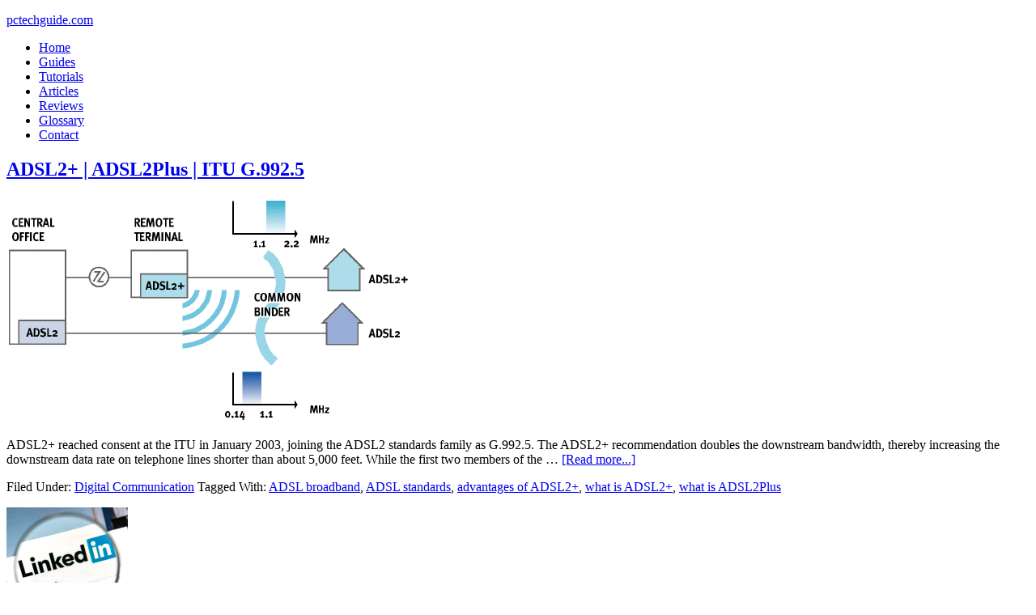

--- FILE ---
content_type: text/html; charset=UTF-8
request_url: https://www.pctechguide.com/tag/what-is-adsl2plus
body_size: 8206
content:
<!DOCTYPE html>
<html lang="en-US">
<head >
<meta charset="UTF-8" />
<meta name="viewport" content="width=device-width, initial-scale=1" />
<script data-ad-client="ca-pub-3224305353904682" async src="https://pagead2.googlesyndication.com/pagead/js/adsbygoogle.js"></script><meta name='robots' content='index, follow, max-video-preview:-1, max-snippet:-1, max-image-preview:large' />

	<!-- This site is optimized with the Yoast SEO plugin v19.9 - https://yoast.com/wordpress/plugins/seo/ -->
	<title>what is ADSL2Plus Archives - pctechguide.com</title>
	<link rel="canonical" href="https://www.pctechguide.com/tag/what-is-adsl2plus" />
	<meta property="og:locale" content="en_US" />
	<meta property="og:type" content="article" />
	<meta property="og:title" content="what is ADSL2Plus Archives - pctechguide.com" />
	<meta property="og:url" content="https://www.pctechguide.com/tag/what-is-adsl2plus" />
	<meta property="og:site_name" content="pctechguide.com" />
	<script type="application/ld+json" class="yoast-schema-graph">{"@context":"https://schema.org","@graph":[{"@type":"CollectionPage","@id":"https://www.pctechguide.com/tag/what-is-adsl2plus","url":"https://www.pctechguide.com/tag/what-is-adsl2plus","name":"what is ADSL2Plus Archives - pctechguide.com","isPartOf":{"@id":"https://www.pctechguide.com/#website"},"breadcrumb":{"@id":"https://www.pctechguide.com/tag/what-is-adsl2plus#breadcrumb"},"inLanguage":"en-US"},{"@type":"BreadcrumbList","@id":"https://www.pctechguide.com/tag/what-is-adsl2plus#breadcrumb","itemListElement":[{"@type":"ListItem","position":1,"name":"Home","item":"https://www.pctechguide.com/"},{"@type":"ListItem","position":2,"name":"what is ADSL2Plus"}]},{"@type":"WebSite","@id":"https://www.pctechguide.com/#website","url":"https://www.pctechguide.com/","name":"pctechguide.com","description":"","potentialAction":[{"@type":"SearchAction","target":{"@type":"EntryPoint","urlTemplate":"https://www.pctechguide.com/?s={search_term_string}"},"query-input":"required name=search_term_string"}],"inLanguage":"en-US"}]}</script>
	<!-- / Yoast SEO plugin. -->


<link rel='dns-prefetch' href='//www.googletagmanager.com' />
<link rel='dns-prefetch' href='//fonts.googleapis.com' />
<link rel='dns-prefetch' href='//s.w.org' />
<link rel='dns-prefetch' href='//pagead2.googlesyndication.com' />
<link rel="alternate" type="application/rss+xml" title="pctechguide.com &raquo; Feed" href="https://www.pctechguide.com/feed" />
<link rel="alternate" type="application/rss+xml" title="pctechguide.com &raquo; Comments Feed" href="https://www.pctechguide.com/comments/feed" />
<link rel="alternate" type="application/rss+xml" title="pctechguide.com &raquo; what is ADSL2Plus Tag Feed" href="https://www.pctechguide.com/tag/what-is-adsl2plus/feed" />
<script type="text/javascript">
window._wpemojiSettings = {"baseUrl":"https:\/\/s.w.org\/images\/core\/emoji\/14.0.0\/72x72\/","ext":".png","svgUrl":"https:\/\/s.w.org\/images\/core\/emoji\/14.0.0\/svg\/","svgExt":".svg","source":{"concatemoji":"https:\/\/www.pctechguide.com\/wp-includes\/js\/wp-emoji-release.min.js?ver=6.0.11"}};
/*! This file is auto-generated */
!function(e,a,t){var n,r,o,i=a.createElement("canvas"),p=i.getContext&&i.getContext("2d");function s(e,t){var a=String.fromCharCode,e=(p.clearRect(0,0,i.width,i.height),p.fillText(a.apply(this,e),0,0),i.toDataURL());return p.clearRect(0,0,i.width,i.height),p.fillText(a.apply(this,t),0,0),e===i.toDataURL()}function c(e){var t=a.createElement("script");t.src=e,t.defer=t.type="text/javascript",a.getElementsByTagName("head")[0].appendChild(t)}for(o=Array("flag","emoji"),t.supports={everything:!0,everythingExceptFlag:!0},r=0;r<o.length;r++)t.supports[o[r]]=function(e){if(!p||!p.fillText)return!1;switch(p.textBaseline="top",p.font="600 32px Arial",e){case"flag":return s([127987,65039,8205,9895,65039],[127987,65039,8203,9895,65039])?!1:!s([55356,56826,55356,56819],[55356,56826,8203,55356,56819])&&!s([55356,57332,56128,56423,56128,56418,56128,56421,56128,56430,56128,56423,56128,56447],[55356,57332,8203,56128,56423,8203,56128,56418,8203,56128,56421,8203,56128,56430,8203,56128,56423,8203,56128,56447]);case"emoji":return!s([129777,127995,8205,129778,127999],[129777,127995,8203,129778,127999])}return!1}(o[r]),t.supports.everything=t.supports.everything&&t.supports[o[r]],"flag"!==o[r]&&(t.supports.everythingExceptFlag=t.supports.everythingExceptFlag&&t.supports[o[r]]);t.supports.everythingExceptFlag=t.supports.everythingExceptFlag&&!t.supports.flag,t.DOMReady=!1,t.readyCallback=function(){t.DOMReady=!0},t.supports.everything||(n=function(){t.readyCallback()},a.addEventListener?(a.addEventListener("DOMContentLoaded",n,!1),e.addEventListener("load",n,!1)):(e.attachEvent("onload",n),a.attachEvent("onreadystatechange",function(){"complete"===a.readyState&&t.readyCallback()})),(e=t.source||{}).concatemoji?c(e.concatemoji):e.wpemoji&&e.twemoji&&(c(e.twemoji),c(e.wpemoji)))}(window,document,window._wpemojiSettings);
</script>
<style type="text/css">
img.wp-smiley,
img.emoji {
	display: inline !important;
	border: none !important;
	box-shadow: none !important;
	height: 1em !important;
	width: 1em !important;
	margin: 0 0.07em !important;
	vertical-align: -0.1em !important;
	background: none !important;
	padding: 0 !important;
}
</style>
	<link rel='stylesheet' id='focus-pro-theme-css'  href='https://www.pctechguide.com/wp-content/themes/focus-pro/style.css?ver=3.0.1' type='text/css' media='all' />
<link rel='stylesheet' id='wp-block-library-css'  href='https://www.pctechguide.com/wp-includes/css/dist/block-library/style.min.css?ver=6.0.11' type='text/css' media='all' />
<style id='global-styles-inline-css' type='text/css'>
body{--wp--preset--color--black: #000000;--wp--preset--color--cyan-bluish-gray: #abb8c3;--wp--preset--color--white: #ffffff;--wp--preset--color--pale-pink: #f78da7;--wp--preset--color--vivid-red: #cf2e2e;--wp--preset--color--luminous-vivid-orange: #ff6900;--wp--preset--color--luminous-vivid-amber: #fcb900;--wp--preset--color--light-green-cyan: #7bdcb5;--wp--preset--color--vivid-green-cyan: #00d084;--wp--preset--color--pale-cyan-blue: #8ed1fc;--wp--preset--color--vivid-cyan-blue: #0693e3;--wp--preset--color--vivid-purple: #9b51e0;--wp--preset--gradient--vivid-cyan-blue-to-vivid-purple: linear-gradient(135deg,rgba(6,147,227,1) 0%,rgb(155,81,224) 100%);--wp--preset--gradient--light-green-cyan-to-vivid-green-cyan: linear-gradient(135deg,rgb(122,220,180) 0%,rgb(0,208,130) 100%);--wp--preset--gradient--luminous-vivid-amber-to-luminous-vivid-orange: linear-gradient(135deg,rgba(252,185,0,1) 0%,rgba(255,105,0,1) 100%);--wp--preset--gradient--luminous-vivid-orange-to-vivid-red: linear-gradient(135deg,rgba(255,105,0,1) 0%,rgb(207,46,46) 100%);--wp--preset--gradient--very-light-gray-to-cyan-bluish-gray: linear-gradient(135deg,rgb(238,238,238) 0%,rgb(169,184,195) 100%);--wp--preset--gradient--cool-to-warm-spectrum: linear-gradient(135deg,rgb(74,234,220) 0%,rgb(151,120,209) 20%,rgb(207,42,186) 40%,rgb(238,44,130) 60%,rgb(251,105,98) 80%,rgb(254,248,76) 100%);--wp--preset--gradient--blush-light-purple: linear-gradient(135deg,rgb(255,206,236) 0%,rgb(152,150,240) 100%);--wp--preset--gradient--blush-bordeaux: linear-gradient(135deg,rgb(254,205,165) 0%,rgb(254,45,45) 50%,rgb(107,0,62) 100%);--wp--preset--gradient--luminous-dusk: linear-gradient(135deg,rgb(255,203,112) 0%,rgb(199,81,192) 50%,rgb(65,88,208) 100%);--wp--preset--gradient--pale-ocean: linear-gradient(135deg,rgb(255,245,203) 0%,rgb(182,227,212) 50%,rgb(51,167,181) 100%);--wp--preset--gradient--electric-grass: linear-gradient(135deg,rgb(202,248,128) 0%,rgb(113,206,126) 100%);--wp--preset--gradient--midnight: linear-gradient(135deg,rgb(2,3,129) 0%,rgb(40,116,252) 100%);--wp--preset--duotone--dark-grayscale: url('#wp-duotone-dark-grayscale');--wp--preset--duotone--grayscale: url('#wp-duotone-grayscale');--wp--preset--duotone--purple-yellow: url('#wp-duotone-purple-yellow');--wp--preset--duotone--blue-red: url('#wp-duotone-blue-red');--wp--preset--duotone--midnight: url('#wp-duotone-midnight');--wp--preset--duotone--magenta-yellow: url('#wp-duotone-magenta-yellow');--wp--preset--duotone--purple-green: url('#wp-duotone-purple-green');--wp--preset--duotone--blue-orange: url('#wp-duotone-blue-orange');--wp--preset--font-size--small: 13px;--wp--preset--font-size--medium: 20px;--wp--preset--font-size--large: 36px;--wp--preset--font-size--x-large: 42px;}.has-black-color{color: var(--wp--preset--color--black) !important;}.has-cyan-bluish-gray-color{color: var(--wp--preset--color--cyan-bluish-gray) !important;}.has-white-color{color: var(--wp--preset--color--white) !important;}.has-pale-pink-color{color: var(--wp--preset--color--pale-pink) !important;}.has-vivid-red-color{color: var(--wp--preset--color--vivid-red) !important;}.has-luminous-vivid-orange-color{color: var(--wp--preset--color--luminous-vivid-orange) !important;}.has-luminous-vivid-amber-color{color: var(--wp--preset--color--luminous-vivid-amber) !important;}.has-light-green-cyan-color{color: var(--wp--preset--color--light-green-cyan) !important;}.has-vivid-green-cyan-color{color: var(--wp--preset--color--vivid-green-cyan) !important;}.has-pale-cyan-blue-color{color: var(--wp--preset--color--pale-cyan-blue) !important;}.has-vivid-cyan-blue-color{color: var(--wp--preset--color--vivid-cyan-blue) !important;}.has-vivid-purple-color{color: var(--wp--preset--color--vivid-purple) !important;}.has-black-background-color{background-color: var(--wp--preset--color--black) !important;}.has-cyan-bluish-gray-background-color{background-color: var(--wp--preset--color--cyan-bluish-gray) !important;}.has-white-background-color{background-color: var(--wp--preset--color--white) !important;}.has-pale-pink-background-color{background-color: var(--wp--preset--color--pale-pink) !important;}.has-vivid-red-background-color{background-color: var(--wp--preset--color--vivid-red) !important;}.has-luminous-vivid-orange-background-color{background-color: var(--wp--preset--color--luminous-vivid-orange) !important;}.has-luminous-vivid-amber-background-color{background-color: var(--wp--preset--color--luminous-vivid-amber) !important;}.has-light-green-cyan-background-color{background-color: var(--wp--preset--color--light-green-cyan) !important;}.has-vivid-green-cyan-background-color{background-color: var(--wp--preset--color--vivid-green-cyan) !important;}.has-pale-cyan-blue-background-color{background-color: var(--wp--preset--color--pale-cyan-blue) !important;}.has-vivid-cyan-blue-background-color{background-color: var(--wp--preset--color--vivid-cyan-blue) !important;}.has-vivid-purple-background-color{background-color: var(--wp--preset--color--vivid-purple) !important;}.has-black-border-color{border-color: var(--wp--preset--color--black) !important;}.has-cyan-bluish-gray-border-color{border-color: var(--wp--preset--color--cyan-bluish-gray) !important;}.has-white-border-color{border-color: var(--wp--preset--color--white) !important;}.has-pale-pink-border-color{border-color: var(--wp--preset--color--pale-pink) !important;}.has-vivid-red-border-color{border-color: var(--wp--preset--color--vivid-red) !important;}.has-luminous-vivid-orange-border-color{border-color: var(--wp--preset--color--luminous-vivid-orange) !important;}.has-luminous-vivid-amber-border-color{border-color: var(--wp--preset--color--luminous-vivid-amber) !important;}.has-light-green-cyan-border-color{border-color: var(--wp--preset--color--light-green-cyan) !important;}.has-vivid-green-cyan-border-color{border-color: var(--wp--preset--color--vivid-green-cyan) !important;}.has-pale-cyan-blue-border-color{border-color: var(--wp--preset--color--pale-cyan-blue) !important;}.has-vivid-cyan-blue-border-color{border-color: var(--wp--preset--color--vivid-cyan-blue) !important;}.has-vivid-purple-border-color{border-color: var(--wp--preset--color--vivid-purple) !important;}.has-vivid-cyan-blue-to-vivid-purple-gradient-background{background: var(--wp--preset--gradient--vivid-cyan-blue-to-vivid-purple) !important;}.has-light-green-cyan-to-vivid-green-cyan-gradient-background{background: var(--wp--preset--gradient--light-green-cyan-to-vivid-green-cyan) !important;}.has-luminous-vivid-amber-to-luminous-vivid-orange-gradient-background{background: var(--wp--preset--gradient--luminous-vivid-amber-to-luminous-vivid-orange) !important;}.has-luminous-vivid-orange-to-vivid-red-gradient-background{background: var(--wp--preset--gradient--luminous-vivid-orange-to-vivid-red) !important;}.has-very-light-gray-to-cyan-bluish-gray-gradient-background{background: var(--wp--preset--gradient--very-light-gray-to-cyan-bluish-gray) !important;}.has-cool-to-warm-spectrum-gradient-background{background: var(--wp--preset--gradient--cool-to-warm-spectrum) !important;}.has-blush-light-purple-gradient-background{background: var(--wp--preset--gradient--blush-light-purple) !important;}.has-blush-bordeaux-gradient-background{background: var(--wp--preset--gradient--blush-bordeaux) !important;}.has-luminous-dusk-gradient-background{background: var(--wp--preset--gradient--luminous-dusk) !important;}.has-pale-ocean-gradient-background{background: var(--wp--preset--gradient--pale-ocean) !important;}.has-electric-grass-gradient-background{background: var(--wp--preset--gradient--electric-grass) !important;}.has-midnight-gradient-background{background: var(--wp--preset--gradient--midnight) !important;}.has-small-font-size{font-size: var(--wp--preset--font-size--small) !important;}.has-medium-font-size{font-size: var(--wp--preset--font-size--medium) !important;}.has-large-font-size{font-size: var(--wp--preset--font-size--large) !important;}.has-x-large-font-size{font-size: var(--wp--preset--font-size--x-large) !important;}
</style>
<link rel='stylesheet' id='google-fonts-css'  href='//fonts.googleapis.com/css?family=Economica%3A700%7CLora%3A400%2C400italic&#038;ver=3.0.1' type='text/css' media='all' />
<script type='text/javascript' src='https://www.pctechguide.com/wp-content/uploads/jw-player-plugin-for-wordpress/player/jwplayer.js?ver=6.0.11' id='jw-embedder-js'></script>

<!-- Google Analytics snippet added by Site Kit -->
<script type='text/javascript' src='https://www.googletagmanager.com/gtag/js?id=GT-TNSG7GCS' id='google_gtagjs-js' async></script>
<script type='text/javascript' id='google_gtagjs-js-after'>
window.dataLayer = window.dataLayer || [];function gtag(){dataLayer.push(arguments);}
gtag('set', 'linker', {"domains":["www.pctechguide.com"]} );
gtag("js", new Date());
gtag("set", "developer_id.dZTNiMT", true);
gtag("config", "GT-TNSG7GCS");
</script>

<!-- End Google Analytics snippet added by Site Kit -->
<link rel="https://api.w.org/" href="https://www.pctechguide.com/wp-json/" /><link rel="alternate" type="application/json" href="https://www.pctechguide.com/wp-json/wp/v2/tags/98" /><link rel="EditURI" type="application/rsd+xml" title="RSD" href="https://www.pctechguide.com/xmlrpc.php?rsd" />
<link rel="wlwmanifest" type="application/wlwmanifest+xml" href="https://www.pctechguide.com/wp-includes/wlwmanifest.xml" /> 
<script type="text/javascript">var ajaxurl = "https://www.pctechguide.com/wp-admin/admin-ajax.php";</script><meta name="generator" content="Site Kit by Google 1.121.0" />		<script type="text/javascript">
				(function(c,l,a,r,i,t,y){
					c[a]=c[a]||function(){(c[a].q=c[a].q||[]).push(arguments)};t=l.createElement(r);t.async=1;
					t.src="https://www.clarity.ms/tag/"+i+"?ref=wordpress";y=l.getElementsByTagName(r)[0];y.parentNode.insertBefore(t,y);
				})(window, document, "clarity", "script", "lemvfb5e4o");
		</script>
		<link rel="icon" href="https://www.pctechguide.com/wp-content/themes/focus-pro/images/favicon.ico" />
<script>window.msAdsQueue = window.msAdsQueue || [];</script>
  <script async src="https://adsdk.microsoft.com/pubcenter/sdk.js?siteId=10322297&publisherId=253064729" crossorigin="anonymous"></script>

<script data-ad-client="ca-pub-3224305353904682" async src="https://pagead2.googlesyndication.com/pagead/js/adsbygoogle.js"></script>
<script>
  (function(i,s,o,g,r,a,m){i['GoogleAnalyticsObject']=r;i[r]=i[r]||function(){
  (i[r].q=i[r].q||[]).push(arguments)},i[r].l=1*new Date();a=s.createElement(o),
  m=s.getElementsByTagName(o)[0];a.async=1;a.src=g;m.parentNode.insertBefore(a,m)
  })(window,document,'script','//www.google-analytics.com/analytics.js','ga');

  ga('create', 'UA-66300104-1', 'auto');
  ga('send', 'pageview');

</script>
<script type='application/ld+json'> 
{
  "@context": "http://www.schema.org",
  "@type": "WebSite",
  "name": "blogspot",
  "url": "http://thepctechguide.blogspot.com"
}
 </script>

<script type='application/ld+json'> 
{
  "@context": "http://www.schema.org",
  "@type": "WebSite",
  "name": "wordpress",
  "url": "https://thepctechguide.wordpress.com"
}
 </script>

<script type='application/ld+json'> 
{
  "@context": "http://www.schema.org",
  "@type": "WebSite",
  "name": "tumblr",
  "url": "http://thepctechguide.tumblr.com"
}
 </script>

<script type='application/ld+json'> 
{
  "@context": "http://www.schema.org",
  "@type": "WebSite",
  "name": "twitter",
  "url": "https://twitter.com/pc_techguide"
}
 </script>
<script type='application/ld+json'> 
{
  "@context": "http://www.schema.org",
  "@type": "WebSite",
  "name": "facebook",
  "url": "https://www.facebook.com/pctechguide/"
}
 </script>
<!-- Google AdSense meta tags added by Site Kit -->
<meta name="google-adsense-platform-account" content="ca-host-pub-2644536267352236">
<meta name="google-adsense-platform-domain" content="sitekit.withgoogle.com">
<!-- End Google AdSense meta tags added by Site Kit -->

<!-- Google AdSense snippet added by Site Kit -->
<script async="async" src="https://pagead2.googlesyndication.com/pagead/js/adsbygoogle.js?client=ca-pub-3224305353904682&amp;host=ca-host-pub-2644536267352236" crossorigin="anonymous" type="text/javascript"></script>

<!-- End Google AdSense snippet added by Site Kit -->
</head>
<body class="archive tag tag-what-is-adsl2plus tag-98 header-full-width sidebar-content genesis-breadcrumbs-hidden genesis-footer-widgets-visible"><svg xmlns="http://www.w3.org/2000/svg" viewBox="0 0 0 0" width="0" height="0" focusable="false" role="none" style="visibility: hidden; position: absolute; left: -9999px; overflow: hidden;" ><defs><filter id="wp-duotone-dark-grayscale"><feColorMatrix color-interpolation-filters="sRGB" type="matrix" values=" .299 .587 .114 0 0 .299 .587 .114 0 0 .299 .587 .114 0 0 .299 .587 .114 0 0 " /><feComponentTransfer color-interpolation-filters="sRGB" ><feFuncR type="table" tableValues="0 0.49803921568627" /><feFuncG type="table" tableValues="0 0.49803921568627" /><feFuncB type="table" tableValues="0 0.49803921568627" /><feFuncA type="table" tableValues="1 1" /></feComponentTransfer><feComposite in2="SourceGraphic" operator="in" /></filter></defs></svg><svg xmlns="http://www.w3.org/2000/svg" viewBox="0 0 0 0" width="0" height="0" focusable="false" role="none" style="visibility: hidden; position: absolute; left: -9999px; overflow: hidden;" ><defs><filter id="wp-duotone-grayscale"><feColorMatrix color-interpolation-filters="sRGB" type="matrix" values=" .299 .587 .114 0 0 .299 .587 .114 0 0 .299 .587 .114 0 0 .299 .587 .114 0 0 " /><feComponentTransfer color-interpolation-filters="sRGB" ><feFuncR type="table" tableValues="0 1" /><feFuncG type="table" tableValues="0 1" /><feFuncB type="table" tableValues="0 1" /><feFuncA type="table" tableValues="1 1" /></feComponentTransfer><feComposite in2="SourceGraphic" operator="in" /></filter></defs></svg><svg xmlns="http://www.w3.org/2000/svg" viewBox="0 0 0 0" width="0" height="0" focusable="false" role="none" style="visibility: hidden; position: absolute; left: -9999px; overflow: hidden;" ><defs><filter id="wp-duotone-purple-yellow"><feColorMatrix color-interpolation-filters="sRGB" type="matrix" values=" .299 .587 .114 0 0 .299 .587 .114 0 0 .299 .587 .114 0 0 .299 .587 .114 0 0 " /><feComponentTransfer color-interpolation-filters="sRGB" ><feFuncR type="table" tableValues="0.54901960784314 0.98823529411765" /><feFuncG type="table" tableValues="0 1" /><feFuncB type="table" tableValues="0.71764705882353 0.25490196078431" /><feFuncA type="table" tableValues="1 1" /></feComponentTransfer><feComposite in2="SourceGraphic" operator="in" /></filter></defs></svg><svg xmlns="http://www.w3.org/2000/svg" viewBox="0 0 0 0" width="0" height="0" focusable="false" role="none" style="visibility: hidden; position: absolute; left: -9999px; overflow: hidden;" ><defs><filter id="wp-duotone-blue-red"><feColorMatrix color-interpolation-filters="sRGB" type="matrix" values=" .299 .587 .114 0 0 .299 .587 .114 0 0 .299 .587 .114 0 0 .299 .587 .114 0 0 " /><feComponentTransfer color-interpolation-filters="sRGB" ><feFuncR type="table" tableValues="0 1" /><feFuncG type="table" tableValues="0 0.27843137254902" /><feFuncB type="table" tableValues="0.5921568627451 0.27843137254902" /><feFuncA type="table" tableValues="1 1" /></feComponentTransfer><feComposite in2="SourceGraphic" operator="in" /></filter></defs></svg><svg xmlns="http://www.w3.org/2000/svg" viewBox="0 0 0 0" width="0" height="0" focusable="false" role="none" style="visibility: hidden; position: absolute; left: -9999px; overflow: hidden;" ><defs><filter id="wp-duotone-midnight"><feColorMatrix color-interpolation-filters="sRGB" type="matrix" values=" .299 .587 .114 0 0 .299 .587 .114 0 0 .299 .587 .114 0 0 .299 .587 .114 0 0 " /><feComponentTransfer color-interpolation-filters="sRGB" ><feFuncR type="table" tableValues="0 0" /><feFuncG type="table" tableValues="0 0.64705882352941" /><feFuncB type="table" tableValues="0 1" /><feFuncA type="table" tableValues="1 1" /></feComponentTransfer><feComposite in2="SourceGraphic" operator="in" /></filter></defs></svg><svg xmlns="http://www.w3.org/2000/svg" viewBox="0 0 0 0" width="0" height="0" focusable="false" role="none" style="visibility: hidden; position: absolute; left: -9999px; overflow: hidden;" ><defs><filter id="wp-duotone-magenta-yellow"><feColorMatrix color-interpolation-filters="sRGB" type="matrix" values=" .299 .587 .114 0 0 .299 .587 .114 0 0 .299 .587 .114 0 0 .299 .587 .114 0 0 " /><feComponentTransfer color-interpolation-filters="sRGB" ><feFuncR type="table" tableValues="0.78039215686275 1" /><feFuncG type="table" tableValues="0 0.94901960784314" /><feFuncB type="table" tableValues="0.35294117647059 0.47058823529412" /><feFuncA type="table" tableValues="1 1" /></feComponentTransfer><feComposite in2="SourceGraphic" operator="in" /></filter></defs></svg><svg xmlns="http://www.w3.org/2000/svg" viewBox="0 0 0 0" width="0" height="0" focusable="false" role="none" style="visibility: hidden; position: absolute; left: -9999px; overflow: hidden;" ><defs><filter id="wp-duotone-purple-green"><feColorMatrix color-interpolation-filters="sRGB" type="matrix" values=" .299 .587 .114 0 0 .299 .587 .114 0 0 .299 .587 .114 0 0 .299 .587 .114 0 0 " /><feComponentTransfer color-interpolation-filters="sRGB" ><feFuncR type="table" tableValues="0.65098039215686 0.40392156862745" /><feFuncG type="table" tableValues="0 1" /><feFuncB type="table" tableValues="0.44705882352941 0.4" /><feFuncA type="table" tableValues="1 1" /></feComponentTransfer><feComposite in2="SourceGraphic" operator="in" /></filter></defs></svg><svg xmlns="http://www.w3.org/2000/svg" viewBox="0 0 0 0" width="0" height="0" focusable="false" role="none" style="visibility: hidden; position: absolute; left: -9999px; overflow: hidden;" ><defs><filter id="wp-duotone-blue-orange"><feColorMatrix color-interpolation-filters="sRGB" type="matrix" values=" .299 .587 .114 0 0 .299 .587 .114 0 0 .299 .587 .114 0 0 .299 .587 .114 0 0 " /><feComponentTransfer color-interpolation-filters="sRGB" ><feFuncR type="table" tableValues="0.098039215686275 1" /><feFuncG type="table" tableValues="0 0.66274509803922" /><feFuncB type="table" tableValues="0.84705882352941 0.41960784313725" /><feFuncA type="table" tableValues="1 1" /></feComponentTransfer><feComposite in2="SourceGraphic" operator="in" /></filter></defs></svg><div class="site-container"><header class="site-header"><div class="wrap"><div class="title-area"><p class="site-title"><a href="https://www.pctechguide.com/">pctechguide.com</a></p></div></div></header><nav class="nav-secondary" aria-label="Secondary"><div class="wrap"><ul id="menu-primary" class="menu genesis-nav-menu menu-secondary"><li id="menu-item-1760" class="menu-item menu-item-type-custom menu-item-object-custom menu-item-home menu-item-1760"><a title="PC Tech Guide" href="https://www.pctechguide.com"><span >Home</span></a></li>
<li id="menu-item-1761" class="menu-item menu-item-type-custom menu-item-object-custom menu-item-1761"><a title="Computer Guides" href="https://www.pctechguide.com/guides"><span >Guides</span></a></li>
<li id="menu-item-1762" class="menu-item menu-item-type-custom menu-item-object-custom menu-item-1762"><a title="Tutorials" href="https://www.pctechguide.com/tutorials"><span >Tutorials</span></a></li>
<li id="menu-item-1763" class="menu-item menu-item-type-custom menu-item-object-custom menu-item-1763"><a title="Articles" href="https://www.pctechguide.com/articles"><span >Articles</span></a></li>
<li id="menu-item-1764" class="menu-item menu-item-type-custom menu-item-object-custom menu-item-1764"><a title="Software and Hardware Reviews" href="https://www.pctechguide.com/reviews"><span >Reviews</span></a></li>
<li id="menu-item-2291" class="menu-item menu-item-type-custom menu-item-object-custom menu-item-2291"><a title="Glossary Items" href="https://www.pctechguide.com/glossary"><span >Glossary</span></a></li>
<li id="menu-item-8458" class="menu-item menu-item-type-custom menu-item-object-custom menu-item-8458"><a href="https://www.pctechguide.com/pctechguide-site-design-policy/contact-information"><span >Contact</span></a></li>
</ul></div></nav><div class="site-inner"><div class="content-sidebar-wrap"><main class="content"><article class="post-248 post type-post status-publish format-standard category-digital-communication tag-adsl-broadband tag-adsl-standards tag-advantages-of-adsl2 tag-what-is-adsl2 tag-what-is-adsl2plus entry has-post-thumbnail"><header class="entry-header"><h2 class="entry-title"><a class="entry-title-link" rel="bookmark" href="https://www.pctechguide.com/digital-communication/adsl2-adsl2plus-itu-g-992-5">ADSL2+ | ADSL2Plus | ITU G.992.5</a></h2>
</header><div class="entry-content"><a class="entry-image-link" href="https://www.pctechguide.com/digital-communication/adsl2-adsl2plus-itu-g-992-5" aria-hidden="true" tabindex="-1"><img width="500" height="278" src="https://www.pctechguide.com/wp-content/uploads/2011/09/62crosstalk.gif" class="alignleft post-image entry-image" alt="" loading="lazy" /></a><p>ADSL2+ reached consent at the ITU in January 2003, joining the ADSL2 standards family as G.992.5. The   ADSL2+ recommendation doubles the downstream bandwidth, thereby   increasing the downstream data rate on telephone lines shorter than   about 5,000 feet.

While the first two members of the &#x02026; <a href="https://www.pctechguide.com/digital-communication/adsl2-adsl2plus-itu-g-992-5" class="more-link">[Read more...]</a></p></div><footer class="entry-footer"><p class="entry-meta"><span class="entry-categories">Filed Under: <a href="https://www.pctechguide.com/category/digital-communication" rel="category tag">Digital Communication</a></span> <span class="entry-tags">Tagged With: <a href="https://www.pctechguide.com/tag/adsl-broadband" rel="tag">ADSL broadband</a>, <a href="https://www.pctechguide.com/tag/adsl-standards" rel="tag">ADSL standards</a>, <a href="https://www.pctechguide.com/tag/advantages-of-adsl2" rel="tag">advantages of ADSL2+</a>, <a href="https://www.pctechguide.com/tag/what-is-adsl2" rel="tag">what is ADSL2+</a>, <a href="https://www.pctechguide.com/tag/what-is-adsl2plus" rel="tag">what is ADSL2Plus</a></span></p></footer></article></main><aside class="sidebar sidebar-primary widget-area" role="complementary" aria-label="Primary Sidebar"><section id="featured-post-4" class="widget featured-content featuredpost"><div class="widget-wrap"><article class="post-10117 post type-post status-publish format-standard category-articles entry has-post-thumbnail"><a href="https://www.pctechguide.com/articles/top-taplio-alternatives-in-2025-why-magicpost-leads-for-linkedin-posting" class="alignleft" aria-hidden="true" tabindex="-1"><img width="150" height="150" src="https://www.pctechguide.com/wp-content/uploads/2026/01/image-150x150.png" class="entry-image attachment-post" alt="" loading="lazy" /></a><header class="entry-header"><h2 class="entry-title"><a href="https://www.pctechguide.com/articles/top-taplio-alternatives-in-2025-why-magicpost-leads-for-linkedin-posting">Top Taplio Alternatives in 2025 : Why MagicPost Leads for LinkedIn Posting ?</a></h2></header><div class="entry-content"><p>LinkedIn has become a strong platform for professionals, creators, and businesses to establish authority, grow networks, and elicit engagement. Simple &#x02026; <a href="https://www.pctechguide.com/articles/top-taplio-alternatives-in-2025-why-magicpost-leads-for-linkedin-posting" class="more-link">[Read More...]</a></p></div></article><article class="post-10110 post type-post status-publish format-standard category-communications entry"><header class="entry-header"><h2 class="entry-title"><a href="https://www.pctechguide.com/glossary/communications/shocking-cybercrime-statistics-for-2025">Shocking Cybercrime Statistics for 2025</a></h2></header><div class="entry-content"><p>People all over the world are becoming more concerned about cybercrime than ever. We have recently collected some statistics on this topic and &#x02026; <a href="https://www.pctechguide.com/glossary/communications/shocking-cybercrime-statistics-for-2025" class="more-link">[Read More...]</a></p></div></article><article class="post-10107 post type-post status-publish format-standard category-articles entry"><header class="entry-header"><h2 class="entry-title"><a href="https://www.pctechguide.com/articles/gaming-laptop-security-guide-protecting-your-high-end-hardware-investment-in-2025">Gaming Laptop Security Guide: Protecting Your High-End Hardware Investment in 2025</a></h2></header><div class="entry-content"><p>Since Jacob took over PC Tech Guide, we’ve looked at how tech intersects with personal well-being and digital safety. Gaming laptops are now &#x02026; <a href="https://www.pctechguide.com/articles/gaming-laptop-security-guide-protecting-your-high-end-hardware-investment-in-2025" class="more-link">[Read More...]</a></p></div></article><article class="post-10097 post type-post status-publish format-standard category-articles entry"><header class="entry-header"><h2 class="entry-title"><a href="https://www.pctechguide.com/articles/20-cool-creative-commons-photographs-about-the-future-of-ai">20 Cool Creative Commons Photographs About the Future of AI</a></h2></header><div class="entry-content"><p>AI technology is starting to have a huge impact on our lives. The market value for AI is estimated to have been worth $279.22 billion in 2024 and it &#x02026; <a href="https://www.pctechguide.com/articles/20-cool-creative-commons-photographs-about-the-future-of-ai" class="more-link">[Read More...]</a></p></div></article><article class="post-10095 post type-post status-publish format-standard category-articles entry"><header class="entry-header"><h2 class="entry-title"><a href="https://www.pctechguide.com/articles/13-impressive-stats-on-the-future-of-ai">13 Impressive Stats on the Future of AI</a></h2></header><div class="entry-content"><p>AI technology is starting to become much more important in our everyday lives. Many businesses are using it as well.



While he has created a lot of &#x02026; <a href="https://www.pctechguide.com/articles/13-impressive-stats-on-the-future-of-ai" class="more-link">[Read More...]</a></p></div></article><article class="post-10092 post type-post status-publish format-standard category-articles entry"><header class="entry-header"><h2 class="entry-title"><a href="https://www.pctechguide.com/articles/graphic-designers-on-reddit-share-their-views-of-ai">Graphic Designers on Reddit Share their Views of AI</a></h2></header><div class="entry-content"><p>There are clearly a lot of positive things about AI. However, it is not a good thing for everyone. One of the things that many people are worried &#x02026; <a href="https://www.pctechguide.com/articles/graphic-designers-on-reddit-share-their-views-of-ai" class="more-link">[Read More...]</a></p></div></article></div></section>
</aside></div></div><div class="footer-widgets"><div class="wrap"><div class="widget-area footer-widgets-1 footer-widget-area"><section id="text-3" class="widget widget_text"><div class="widget-wrap">			<div class="textwidget"><p><a href="https://www.pctechguide.com/guides"><strong>Guides</strong></a></p>
<ul>
  <li><a href="https://www.pctechguide.com/computer-communications">Computer Communications</a></li>
  <li><a href="https://www.pctechguide.com/mobile-computing">Mobile Computing</a></li>
  <li><a href="https://www.pctechguide.com/pc-components">PC Components</a></li>
  <li><a href="https://www.pctechguide.com/pc-data-storage">PC Data Storage</a></li>
  <li><a href="https://www.pctechguide.com/pc-input-output">PC Input-Output</a></li>
  <li><a href="https://www.pctechguide.com/pc-multimedia">PC Multimedia</a></li>
  <li><a href="https://www.pctechguide.com/processors-cpus">Processors (CPUs)</a></li>
</ul></div>
		</div></section>
</div><div class="widget-area footer-widgets-3 footer-widget-area"><section id="featured-post-9" class="widget featured-content featuredpost"><div class="widget-wrap"><h4 class="widget-title widgettitle">Recent Posts</h4>
<article class="post-9569 post type-post status-publish format-standard category-articles entry"><header class="entry-header"><h2 class="entry-title"><a href="https://www.pctechguide.com/articles/understanding-the-interface-with-etsy">Understanding the Interface with Etsy</a></h2></header><div class="entry-content"><p>Have you ever thought about opening your Etsy store but you haven't done it yet? Do you think it's complicated? Are you afraid that you won't know &#x02026; <a href="https://www.pctechguide.com/articles/understanding-the-interface-with-etsy" class="more-link">[Read More...]</a></p></div></article><article class="post-775 post type-post status-publish format-standard category-hard-disks entry has-post-thumbnail"><header class="entry-header"><h2 class="entry-title"><a href="https://www.pctechguide.com/hard-disks/hard-disk-longitudinal-recording">Hard Disk Longitudinal Recording</a></h2></header><div class="entry-content"><p>For nearly 50 years, the disk drive industry has focused nearly   exclusively on a method called longitudinal magnetic  			  recording, in   which the &#x02026; <a href="https://www.pctechguide.com/hard-disks/hard-disk-longitudinal-recording" class="more-link">[Read More...]</a></p></div></article><article class="post-1767 post type-post status-publish format-standard category-pctechguide-site-design-policy tag-pctechguide-ad-rates entry"><header class="entry-header"><h2 class="entry-title"><a href="https://www.pctechguide.com/pctechguide-site-design-policy/advert-rates-for-pctechguide">Advertising on PCTG</a></h2></header><div class="entry-content"><p>PCTechGuide.com is one of the oldest and most respected tech websites   and is maintained by Brain Box Consultants LLC. Thousands of   universities &#x02026; <a href="https://www.pctechguide.com/pctechguide-site-design-policy/advert-rates-for-pctechguide" class="more-link">[Read More...]</a></p></div></article></div></section>
</div></div></div><footer class="site-footer"><div class="wrap"><div class="gototop"><p>[footer_backtotop]</div><div class="creds">
  <p>Copyright &#x000A9;&nbsp;2026 <a href="https://www.pctechguide.com/pctechguide-site-design-policy/background-to-the-pc-technology-guide-wwwpctechguidecom" target="_blank">About</a> | <a href="https://www.pctechguide.com//pctechguide-site-design-policy/privacy-policy-pc-technology-guide-wwwpctechguidecom" target="_blank">Privacy</a> | <a href="https://www.pctechguide.com/pctechguide-site-design-policy/contact-information" target="_blank">Contact Information</a> | <a href="https://www.pctechguide.com/pctechguide-site-design-policy/write-techology-articles-for-this-site" target="_blank">Wrtie For Us</a> | <a href="https://www.pctechguide.com/pctechguide-site-design-policy/disclaimer" target="_blank">Disclaimer</a> | <a href="https://www.pctechguide.com/pctechguide-site-design-policy/gnu-copyright-license-pc-technology-guide-www-pctechguide-com">Copyright License</a> | <a href="https://www.pctechguide.com/pctechguide-site-design-policy/the-pc-technology-guides-contributing-authors">Authors</a></p>
  </p></div>
<script async src="//pagead2.googlesyndication.com/pagead/js/adsbygoogle.js"></script>
<script>
  (adsbygoogle = window.adsbygoogle || []).push({
    google_ad_client: "ca-pub-6882818728157943",
    enable_page_level_ads: true
  });
</script></div></footer></div><script type="text/javascript" src="https://s.skimresources.com/js/157886X1624405.skimlinks.js"></script></body></html>


--- FILE ---
content_type: text/html; charset=utf-8
request_url: https://www.google.com/recaptcha/api2/aframe
body_size: 266
content:
<!DOCTYPE HTML><html><head><meta http-equiv="content-type" content="text/html; charset=UTF-8"></head><body><script nonce="Y8AhhR6Yp0ZIVAs02fI2OQ">/** Anti-fraud and anti-abuse applications only. See google.com/recaptcha */ try{var clients={'sodar':'https://pagead2.googlesyndication.com/pagead/sodar?'};window.addEventListener("message",function(a){try{if(a.source===window.parent){var b=JSON.parse(a.data);var c=clients[b['id']];if(c){var d=document.createElement('img');d.src=c+b['params']+'&rc='+(localStorage.getItem("rc::a")?sessionStorage.getItem("rc::b"):"");window.document.body.appendChild(d);sessionStorage.setItem("rc::e",parseInt(sessionStorage.getItem("rc::e")||0)+1);localStorage.setItem("rc::h",'1768603486800');}}}catch(b){}});window.parent.postMessage("_grecaptcha_ready", "*");}catch(b){}</script></body></html>